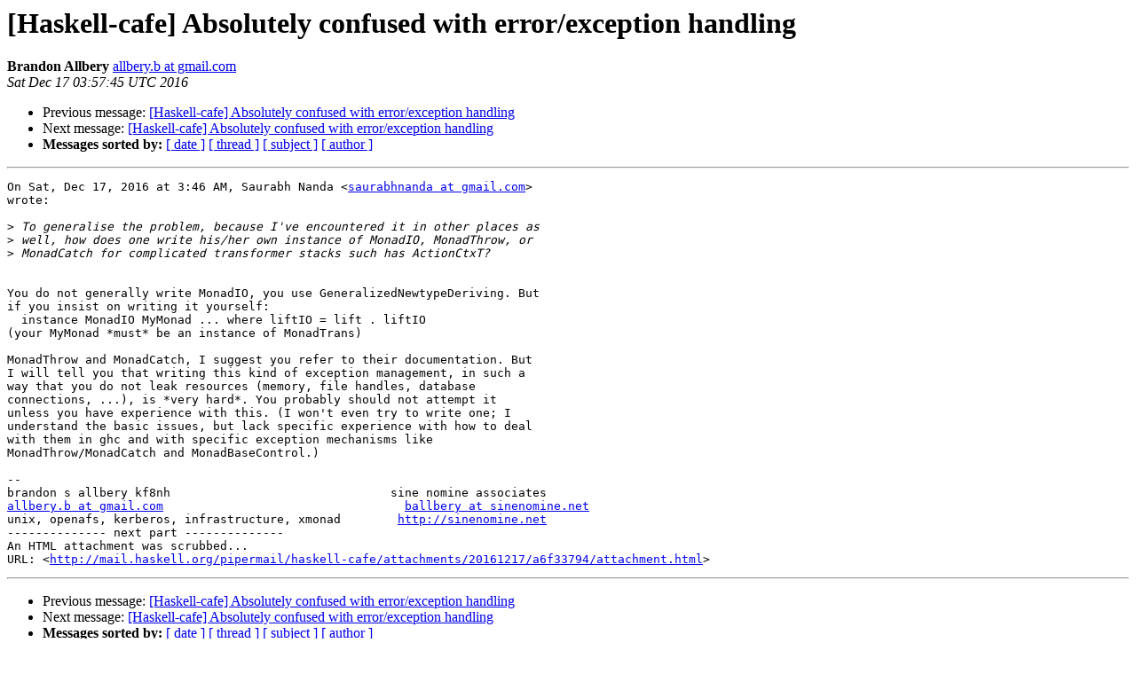

--- FILE ---
content_type: text/html
request_url: https://mail.haskell.org/pipermail/haskell-cafe/2016-December/125751.html
body_size: 1598
content:
<!DOCTYPE HTML PUBLIC "-//W3C//DTD HTML 4.01 Transitional//EN">
<HTML>
 <HEAD>
   <TITLE> [Haskell-cafe] Absolutely confused with error/exception handling
   </TITLE>
   <LINK REL="Index" HREF="index.html" >
   <LINK REL="made" HREF="mailto:haskell-cafe%40haskell.org?Subject=Re%3A%20%5BHaskell-cafe%5D%20Absolutely%20confused%20with%20error/exception%20handling&In-Reply-To=%3CCAKFCL4Vwucg7OMHmJtkw0x48_Ek1ajLhiYGhbBm73VddSf2i5A%40mail.gmail.com%3E">
   <META NAME="robots" CONTENT="index,nofollow">
   <style type="text/css">
       pre {
           white-space: pre-wrap;       /* css-2.1, curent FF, Opera, Safari */
           }
   </style>
   <META http-equiv="Content-Type" content="text/html; charset=utf-8">
   <LINK REL="Previous"  HREF="125750.html">
   <LINK REL="Next"  HREF="125752.html">
 </HEAD>
 <BODY BGCOLOR="#ffffff">
   <H1>[Haskell-cafe] Absolutely confused with error/exception handling</H1>
    <B>Brandon Allbery</B> 
    <A HREF="mailto:haskell-cafe%40haskell.org?Subject=Re%3A%20%5BHaskell-cafe%5D%20Absolutely%20confused%20with%20error/exception%20handling&In-Reply-To=%3CCAKFCL4Vwucg7OMHmJtkw0x48_Ek1ajLhiYGhbBm73VddSf2i5A%40mail.gmail.com%3E"
       TITLE="[Haskell-cafe] Absolutely confused with error/exception handling">allbery.b at gmail.com
       </A><BR>
    <I>Sat Dec 17 03:57:45 UTC 2016</I>
    <P><UL>
        <LI>Previous message: <A HREF="125750.html">[Haskell-cafe] Absolutely confused with error/exception handling
</A></li>
        <LI>Next message: <A HREF="125752.html">[Haskell-cafe] Absolutely confused with error/exception handling
</A></li>
         <LI> <B>Messages sorted by:</B> 
              <a href="date.html#125751">[ date ]</a>
              <a href="thread.html#125751">[ thread ]</a>
              <a href="subject.html#125751">[ subject ]</a>
              <a href="author.html#125751">[ author ]</a>
         </LI>
       </UL>
    <HR>  
<!--beginarticle-->
<PRE>On Sat, Dec 17, 2016 at 3:46 AM, Saurabh Nanda &lt;<A HREF="http://mail.haskell.org/cgi-bin/mailman/listinfo/haskell-cafe">saurabhnanda at gmail.com</A>&gt;
wrote:

&gt;<i> To generalise the problem, because I've encountered it in other places as
</I>&gt;<i> well, how does one write his/her own instance of MonadIO, MonadThrow, or
</I>&gt;<i> MonadCatch for complicated transformer stacks such has ActionCtxT?
</I>

You do not generally write MonadIO, you use GeneralizedNewtypeDeriving. But
if you insist on writing it yourself:
  instance MonadIO MyMonad ... where liftIO = lift . liftIO
(your MyMonad *must* be an instance of MonadTrans)

MonadThrow and MonadCatch, I suggest you refer to their documentation. But
I will tell you that writing this kind of exception management, in such a
way that you do not leak resources (memory, file handles, database
connections, ...), is *very hard*. You probably should not attempt it
unless you have experience with this. (I won't even try to write one; I
understand the basic issues, but lack specific experience with how to deal
with them in ghc and with specific exception mechanisms like
MonadThrow/MonadCatch and MonadBaseControl.)

-- 
brandon s allbery kf8nh                               sine nomine associates
<A HREF="http://mail.haskell.org/cgi-bin/mailman/listinfo/haskell-cafe">allbery.b at gmail.com</A>                                  <A HREF="http://mail.haskell.org/cgi-bin/mailman/listinfo/haskell-cafe">ballbery at sinenomine.net</A>
unix, openafs, kerberos, infrastructure, xmonad        <A HREF="http://sinenomine.net">http://sinenomine.net</A>
-------------- next part --------------
An HTML attachment was scrubbed...
URL: &lt;<A HREF="http://mail.haskell.org/pipermail/haskell-cafe/attachments/20161217/a6f33794/attachment.html">http://mail.haskell.org/pipermail/haskell-cafe/attachments/20161217/a6f33794/attachment.html</A>&gt;
</PRE>



<!--endarticle-->
    <HR>
    <P><UL>
        <!--threads-->
	<LI>Previous message: <A HREF="125750.html">[Haskell-cafe] Absolutely confused with error/exception handling
</A></li>
	<LI>Next message: <A HREF="125752.html">[Haskell-cafe] Absolutely confused with error/exception handling
</A></li>
         <LI> <B>Messages sorted by:</B> 
              <a href="date.html#125751">[ date ]</a>
              <a href="thread.html#125751">[ thread ]</a>
              <a href="subject.html#125751">[ subject ]</a>
              <a href="author.html#125751">[ author ]</a>
         </LI>
       </UL>

<hr>
<a href="http://mail.haskell.org/cgi-bin/mailman/listinfo/haskell-cafe">More information about the Haskell-Cafe
mailing list</a><br>
</body></html>
